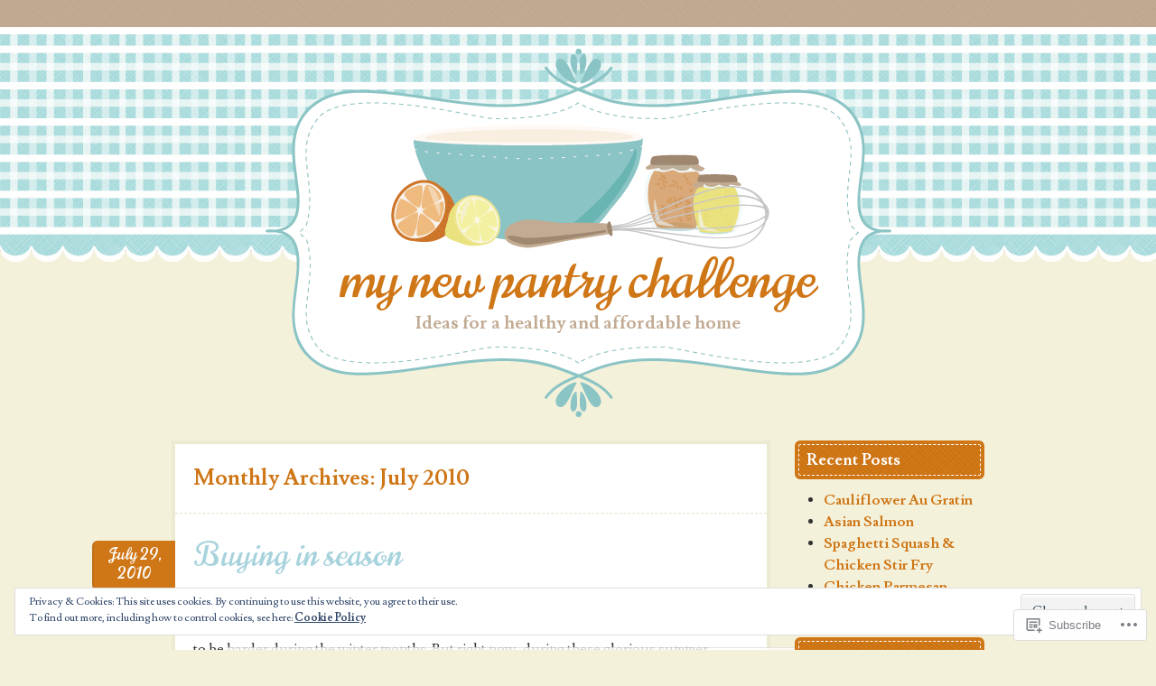

--- FILE ---
content_type: text/css
request_url: https://mynewpantrychallenge.com/wp-content/themes/premium/vintage-kitchen/css/citrus.css?m=1364847433i&cssminify=yes
body_size: 431
content:
a:link,
a:visited,
a:hover,
a:active{color:#cf7617}.entry-content a:hover,
.entry-content a:active,
.entry-summary a:hover,
.entry-summary a:active{border-bottom:1px dashed #cf7617}body{background-color:#f4f1db}th{background-color:#a8d3dd}#gallery img{border:2px solid #cf7617}h1.page-title{border-bottom:1px dashed #e5e2cd;color:#cf7617}.attachment-thumbnail{border:solid 3px #cf7617}#colophon{color:#fcfbf4}.main-navigation a{color:#664b4b}.divider,
#masthead{background-image:url('../images/ruffle.png')}.entry-title,
.entry-title a:link,
.entry-title a:visited,
.entry-title a:hover,
.entry-title a:active{color:#a8d3dd}.post{border-bottom:1px dashed #e5e2cd}.hentry .post-date{background-color:#cf7617}.page-links span.active-link,
.page-links a span.active-link:hover{background-color:#82b5b5}.page-links a span.active-link{background-color:#8bc4c4}#secondary h1.widget-title{background-color:#cf7617;background-image:url('../images/orangefabric.gif')}#secondary h1.widget-title:before{border:4px solid #cf7617}.site-description{color:#c1aa91}#masthead hgroup{background-image:url('../images/title.png')}.site-title a:link,
.site-title a:visited,
.site-title a:hover,
.site-title a:active{color:#cf7617}#header-image-wrapper{background:url('../images/citrus.png') no-repeat 0 0}.main-navigation a{color:#fff}.main-navigation a:hover,
.main-navigation li.current_page_item > a,
.main-navigation li.current-menu-item > a{color:#664b4b}.widget_flickr #flickr_badge_uber_wrapper a,
.widget_flickr #flickr_badge_uber_wrapper a:hover{color:#cf7617!important}.milestone-widget .milestone-header{background-color:#a8d3dd}